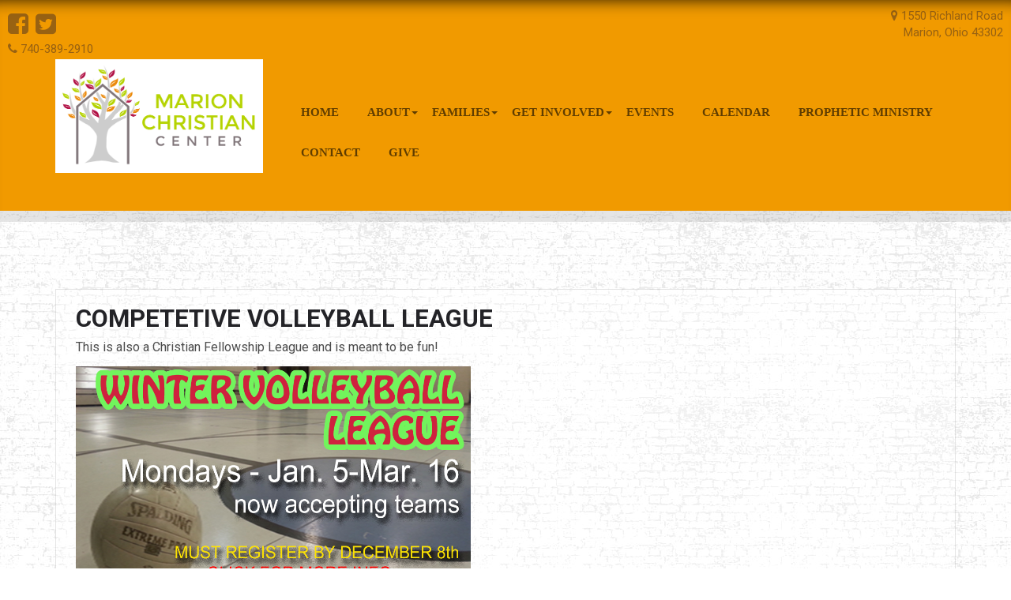

--- FILE ---
content_type: text/html; charset=UTF-8
request_url: https://www.mymcclife.org/volleyball
body_size: 3772
content:
<!DOCTYPE html>
<html lang="en">
<head>
  <meta charset="utf-8">
  <meta http-equiv="X-UA-Compatible" content="IE=edge">
  <meta name="viewport" content="width=device-width, initial-scale=1">
  <title>Marion Christian Center | Marion, Ohio</title>
  <meta name="description" content="Marion Christian Center is located in Marion, Ohio. Our mission as a church family is to do the will of our Father in heaven and to finish the work He has given each of us to do. What is this work? The Bible is clear as to what the work is, which in a few words is to love God with all of our heart by doing what he says and love our neighbor as ourselves. " />
  <meta name="category" content="national" />
  <meta name="author" content="2 Mites | Free Church Websites" />
  <meta name="copyright" content="Marion Christian Center | Marion, Ohio" />
  

  <!-- favicon -->
  <link rel="apple-touch-icon" sizes="180x180" href="/content/imgs/apple-touch-icon.png">
  <link rel="icon" type="image/png" href="/content/imgs/favicon-32x32.png" sizes="32x32">
  <link rel="icon" type="image/png" href="/content/imgs/favicon-16x16.png" sizes="16x16">
  <link rel="mask-icon" href="/content/imgs/safari-pinned-tab.svg" color="#5bbad5">
  <meta name="theme-color" content="#ffffff">  

  <!-- Bootstrap core CSS -->
  <link href="https://maxcdn.bootstrapcdn.com/bootstrap/3.3.4/css/bootstrap.min.css" rel="stylesheet">
  <!-- Font Awesome -->
  <link rel="stylesheet" href="https://maxcdn.bootstrapcdn.com/font-awesome/4.4.0/css/font-awesome.min.css">
  <!-- Lightbox -->
  <link rel="stylesheet" href="https://cdnjs.cloudflare.com/ajax/libs/lightbox2/2.8.2/css/lightbox.min.css">
  <!-- SmartMenu https://github.com/vadikom/smartmenus -->
  <link rel="stylesheet" href="https://cdnjs.cloudflare.com/ajax/libs/jquery.smartmenus/1.0.0/addons/bootstrap/jquery.smartmenus.bootstrap.min.css" />
  <!-- Site Specific CSS -->
  <link href="/content/css/helpers.css" rel="stylesheet">
  <link href="/content/css/main.css" rel="stylesheet">
  <!-- HTML5 shim and Respond.js for IE8 support of HTML5 elements and media queries -->
  <!--[if lt IE 9]>
    <script src="https://oss.maxcdn.com/html5shiv/3.7.2/html5shiv.min.js"></script>
    <script src="https://oss.maxcdn.com/respond/1.4.2/respond.min.js"></script>
  <![endif]-->
</head>
<body>
  <!-- header | social and logo -->
    <div class="socialContainer">
      <a href="https://www.facebook.com/MarionChristianCenter?focus_composer=true&ref_type=bookmark" target="_blank" class="socialLinks"><i class="fa fa-facebook-square" aria-hidden="true"></i></a>
      <a href="https://twitter.com/MCCOHIO" target="_blank" class="socialLinks"><i class="fa fa-twitter-square" aria-hidden="true"></i></a><br />
      
      <i class="fa fa-phone" aria-hidden="true"></i> 740-389-2910 <br />
    </div>

    <div class="socialContainerRight">
      <i class="fa fa-map-marker" aria-hidden="true"></i> 1550 Richland Road<br />Marion, Ohio 43302
    </div>
        
    <div class="container-fluid bgMid">
      <div class="row">
        <div class="container-fluid">
          <div class="row">
            <div class="container theNavContainer">
              <div class="row">
                <div class="col-md-3"><img class="img-responsive logo center-block" src="/content/imgs/logo.png" alt="logo" /></div>
                <div class="col-md-9 center-block">
                  <div class="row">
                    <div class="col-sm-12 theNavver">
                      <nav class="navbar navbar-default">
                        <div class="navbar-header">
                          <button type="button" class="navbar-toggle collapsed" data-toggle="collapse" data-target="#navbar" aria-expanded="false" aria-controls="navbar">
                            <span class="sr-only">Toggle navigation</span>
                            <span class="icon-bar"></span>
                            <span class="icon-bar"></span>
                            <span class="icon-bar"></span>
                          </button>
                          <div id="navbar" class="navbar-collapse collapse navCollapser">
                            <ul class="nav navbar-nav navvy">      <li id=1>
        <a href="index">Home
        </a>      </li>      <li id=2>
        <a href="#"class = "dropdown"data-toggle="dropdown">About<span class="caret"></span>
        </a>          <ul class="dropdown-menu">      <li id=7>
        <a href="about">About Us
        </a>      </li>      <li id=45>
        <a href="directory">Pictorial Directory
        </a>      </li>      <li id=8>
        <a href="staff">Our Staff
        </a>      </li>      <li id=9>
        <a href="mission">Our Mission
        </a>      </li>      <li id=10>
        <a href="believe">What We Believe
        </a>      </li>
          </ul>      </li>      <li id=3>
        <a href="#"class = "dropdown"data-toggle="dropdown">Families<span class="caret"></span>
        </a>          <ul class="dropdown-menu">      <li id=11>
        <a href="pmm">Protect My Ministry
        </a>      </li>      <li id=12>
        <a href="nursery">Nursery
        </a>      </li>      <li id=13>
        <a href="children">Center Kids
        </a>      </li>      <li id=14>
        <a href="youth">Core Youth
        </a>      </li>      <li id=15>
        <a href="marriage">Marriage
        </a>      </li>      <li id=16>
        <a href="counseling">Premarital Counseling
        </a>      </li>
          </ul>      </li>      <li id=4>
        <a href="#"class = "dropdown"data-toggle="dropdown">Get Involved<span class="caret"></span>
        </a>          <ul class="dropdown-menu">      <li id=18>
        <a href="member">Become A Member
        </a>      </li>      <li id=19>
        <a href="#"class = "dropdown"data-toggle="dropdown">Small Groups<span class="caret"></span>
        </a>          <ul class="dropdown-menu">      <li id=53>
        <a href="/discussionguide">GROUP DISCUSSION GUIDE
        </a>      </li>      <li id=30>
        <a href="sunday">Sunday
        </a>      </li>      <li id=31>
        <a href="monday">Monday
        </a>      </li>      <li id=32>
        <a href="tuesday">Tuesday
        </a>      </li>      <li id=33>
        <a href="wednesday">Wednesday
        </a>      </li>      <li id=34>
        <a href="thursday">Thursday
        </a>      </li>      <li id=35>
        <a href="friday">Friday
        </a>      </li>      <li id=36>
        <a href="saturday">Saturday
        </a>      </li>
          </ul>      </li>      <li id=20>
        <a href="#"class = "dropdown"data-toggle="dropdown">Sports and Rec<span class="caret"></span>
        </a>          <ul class="dropdown-menu">      <li id=37>
        <a href="volleyball">Volleyball
        </a>      </li>      <li id=39>
        <a href="soccer">Soccer
        </a>      </li>
          </ul>      </li>      <li id=21>
        <a href="#"class = "dropdown"data-toggle="dropdown">Serving Opportunities<span class="caret"></span>
        </a>          <ul class="dropdown-menu">      <li id=40>
        <a href="teens">Kids/Teens
        </a>      </li>      <li id=41>
        <a href="hopsitality">Hospitality
        </a>      </li>      <li id=42>
        <a href="music">Music and Creative Arts
        </a>      </li>      <li id=43>
        <a href="helps">Helps
        </a>      </li>      <li id=44>
        <a href="ministryteams">Ministry Teams
        </a>      </li>
          </ul>      </li>      <li id=22>
        <a href="outreach">Outreach
        </a>      </li>
          </ul>      </li>      <li id=5>
        <a href="events">Events
        </a>      </li>      <li id=6>
        <a href="calendar">Calendar
        </a>      </li>      <li id=50>
        <a href="prophetic">Prophetic Ministry
        </a>      </li>      <li id=28>
        <a href="https://marionchristiancenter.flowforms.io/forms/431">Contact
        </a>      </li>      <li id=29>
        <a href="give"target="_blank">Give
        </a>      </li>
                            </ul>
                          </div>
                        </div>
                      </nav>
                    </div>
                  </div>
                </div>
              </div>
            </div>
          </div>
        </div>
      </div>
    </div>

  <!-- Main Content Area -->
  <div class="container-fluid allContent" style="border-top: solid 14px rgba(0,0,0,.1); padding-top: 30px">    <div class="container contentContainer">
      <div class="row content">        <div class="col-lg-12 mainContent editable"><h1>COMPETETIVE VOLLEYBALL LEAGUE</h1>
<p>This is also a Christian Fellowship League and is meant to be fun!</p>
<p><a href="/content/2026_Volleyball_CLICK_HERE_MCC_Web_and_Email.jpg" data-lightbox="36Rqcc"><img src="/content/2026_Volleyball_CLICK_HERE_MCC_Web_and_Email.jpg" width="500" height="300" /></a><br />&nbsp;</p>
<h2>Join us for FUN and EXERCISE!!!</h2>
<p>&nbsp;&nbsp;</p>
<h2>TEAM CAPTAINS! Download your forms here!</h2>
<p><span style="background-color: #ffff00;">Deadline to REGISTER TEAMS IS Monday, December 8th, 2025 .</span></p>
<p><span style="background-color: #ffff00;">This League is limited to 12&nbsp;TEAMS (first come - first serve)</span></p>
<p><strong><span style="color: #993300;">Registration Forms are</span>&nbsp; <a href="/content/pdf/2026_Volleyball_Registration_Packet.pdf" target="_blank">HERE</a></strong></p>
<p><strong><span style="color: #993300;">Volleyball rules are</span> <a href="/content/pdf/Volleyball_Rules_25.pdf" target="_blank">HERE</a></strong></p>
<p>This is considered&nbsp;a COMPETITIVE LEAGUE.&nbsp; Players of various skill levels are&nbsp;WELCOME to play, <br />however&nbsp;EVERY participant should desire, enjoy and be comfortable&nbsp;playing against <br />other teams that will "<strong>BUMP, SET, and SPIKE</strong>" the ball.&nbsp;</p>
<p>&nbsp;</p>
<p>&nbsp;For More Info: Please call Pastor Tom at the Church Office at 740-389-2910&nbsp; ext. 221</p>
        </div>      </div>
    </div>
  </div>
  
  <!-- Footer -->
  <footer class="footer bgMidAlt">
      <!-- buttons -->
      <div class="container-fluid">
        <div class="row">
          <div class="container">
            <div class="row-fluid buttons">
              <div class="col-md-3 col-sm-6 theButtons">
                <a href="/wednesday" class="buttonAnchor">
                  <div class="buttonOver">
                    Small Groups
                  </div>
                  <img src="/content/imgs/buttons/smallGroups.jpg" style="width: 100%">
                </a>
              </div>
              <div class="col-md-3 col-sm-6 theButtons">
                <a href="https://subsplash.com/marionchristiancenter/media" class="buttonAnchor" target="_href">
                  <div class="buttonOver">
                    Media
                  </div>
                  <img src="/content/imgs/buttons/listenText.jpg" style="width: 100%">
                </a>
              </div>
              <div class="col-md-3 col-sm-6 theButtons">
                <a href="/youth" class="buttonAnchor">
                  <div class="buttonOver">
                    Core Youth
                  </div>
                  <img src="/content/imgs/buttons/coreYouthText.jpg" style="width: 100%">
                </a>
              </div>
              <div class="col-md-3 col-sm-6 theButtons">
                <a href="/children" class="buttonAnchor">
                  <div class="buttonOver">
                    Children
                  </div>
                  <img src="/content/imgs/buttons/centerKids.jpg" style="width: 100%">
                </a>
              </div>
            </div>
          </div>
        </div>
      </div>
      <div class="container-fluid footerContainer">
        <div class="container">
          <div class="row">
            <div class="col-sm-6 footContent">
              <img class="img-responsive footLogo" src="/content/imgs/footLogo.png" alt="logo" />
            </div>
            <div class="col-sm-6 footContent pull-right footRight">
              All Rights Reserved -2026 - Marion Christian Center<br />
              <i class="fa fa-map-marker" aria-hidden="true"></i> 1550 Richland Road, Marion, Ohio 43302  | 
              <i class="fa fa-phone" aria-hidden="true"></i> 740-389-2910<br />
              <a href="https://www.facebook.com/MarionChristianCenter?focus_composer=true&ref_type=bookmark" target="_blank">facebook</a> | <a href="https://twitter.com/MCCOHIO" target="_blank">twitter</a><br />
              Site: <a href="http://www.2mites.us" target="_blank">Two Mites | Free Church Websites</a><br />
            </div>
          </div>
        </div>
      </div>
    </footer>

  <!-- JavaScript Libraries -->
  <script src="https://ajax.googleapis.com/ajax/libs/jquery/1.11.1/jquery.min.js"></script>
  <script src="https://maxcdn.bootstrapcdn.com/bootstrap/3.3.4/js/bootstrap.min.js"></script>
  <script src="https://cdnjs.cloudflare.com/ajax/libs/lightbox2/2.8.2/js/lightbox.min.js"></script>
  <script type="text/javascript" src="/content/js/sub-menu.js"></script>
  <script type="text/javascript" src="https://cdnjs.cloudflare.com/ajax/libs/jquery.smartmenus/1.0.0/addons/bootstrap/jquery.smartmenus.bootstrap.min.js"></script>
  
  <!-- Page JavaScript -->
  <script src="/content/js/main.js"></script>
  <script type="text/javascript" charset="utf-8">(function(d, s, c, o) {var js = d.createElement(s), fjs = d.getElementsByTagName(s)[0];var h = (('https:' == document.location.protocol) ? 'https:' : 'http:');js.src = h + '//js.boxcast.com/v3.min.js';js.onload = function() { boxcast.noConflict()('#boxcast-widget-'+c).loadChannel(c, o); };js.charset = 'utf-8';fjs.parentNode.insertBefore(js, fjs);}(document, 'script', 'ojynldgygcdrbmgpli7v', {"showTitle":1,"showDescription":1,"showHighlights":1,"showRelated":false,"defaultVideo":"closest","market":"unknown","showDocuments":false,"showIndex":false,"showDonations":false,"showCountdown":true}));</script></body>
</html>


--- FILE ---
content_type: text/css
request_url: https://www.mymcclife.org/content/css/main.css
body_size: 4335
content:
@import url(http://fonts.googleapis.com/css?family=Raleway:500,600,800,700,900,400,300);
@import url(https://fonts.googleapis.com/css?family=Roboto:400,100,100italic,300,300italic,400italic,500,500italic,700,700italic,900,900italic);
@import url(https://fonts.googleapis.com/css?family=Shadows+Into+Light);

html {position: relative; min-height: 100%; -webkit-font-smoothing: antialiased; background-color: transparent;}
body {background-color: transparent; background-image: url('../imgs/repeat.jpg'); background-repeat: repeat}
.topNav{
	background: -moz-linear-gradient(top,  rgba(255,255,255,0.76) 30%, rgba(0,0,0,0) 100%); /* FF3.6-15 */
	background: -webkit-linear-gradient(top,  rgba(255,255,255,0.76) 30%,rgba(0,0,0,0) 100%); /* Chrome10-25,Safari5.1-6 */
	background: linear-gradient(to bottom,  rgba(255,255,255,0.76) 30%,rgba(0,0,0,0) 100%); /* W3C, IE10+, FF16+, Chrome26+, Opera12+, Safari7+ */
	filter: progid:DXImageTransform.Microsoft.gradient( startColorstr='#000000', endColorstr='#000000',GradientType=0 ); /* IE6-9 */
	padding-bottom: 350px;
}
.topNavAlt{
	background: -moz-linear-gradient(top,  rgba(255,255,255,0.76) 60%, rgba(0,0,0,0) 100%); /* FF3.6-15 */
	background: -webkit-linear-gradient(top,  rgba(255,255,255,0.76) 60%,rgba(0,0,0,0) 100%); /* Chrome10-25,Safari5.1-6 */
	background: linear-gradient(to bottom,  rgba(255,255,255,0.76) 60%,rgba(0,0,0,0) 100%); /* W3C, IE10+, FF16+, Chrome26+, Opera12+, Safari7+ */
	filter: progid:DXImageTransform.Microsoft.gradient( startColorstr='#000000', endColorstr='#000000',GradientType=0 ); /* IE6-9 */
	padding-bottom: 65px;
}
.socialContainer{position: absolute; left: 10px; top: 10px; color: rgba(64,42,35,0.5); font-size: 15px; z-index: 100000000}
.socialContainer a{color: rgba(64,42,35,0.5); font-size: 15px; font-weight: normal;}
.socialContainerRight{position: absolute; right: 10px; top: 10px; text-align: right; color: rgba(64,42,35,0.5); font-size: 15px; z-index: 100000000}
.socialLinks{padding-right: 5px; color: rgba(64,42,35,0.5); font-size: 30px !important}
.socialContainerRight a{padding-right: 5px; color: rgba(64,42,35,0.5); font-size: 15px; font-weight: normal}
.socialContainerRight a:hover{color: rgba(64,42,35,1.0); text-decoration: none}
.socialContainer a:hover, .socialLinks a:hover{color: rgba(64,42,35,1.0);}

/* Top Header */
.social{padding-right: 5px}
.social:hover{color: rgba(0,78,151,1.0)}
.logo{cursor: pointer; margin-top: 0px; margin-bottom: 13px; max-width: 100%; -webkit-transition: 400ms; -moz-transition-duration: 400ms; transition-duration: 400ms; position: relative; z-index: 50000}
.logo:hover{opacity:0.7;}

/*TOOLTIP*/
#ToolTipDiv{position: absolute;top: 100px;left: 100px;min-height: 20px;max-width: 350px;background-color: rgba(0,0,0,.85);display: none;padding: 7px 13px;line-height: 22px;z-index:99999999;
	font-weight: normal;color: #ffffff;}
#ToolTipDiv b{color: #ffffff;}

.topNavHolder{font-size: 15px; color: rgba(0,0,0,.3); font-family: 'Raleway'; font-weight: 400; line-height: 21px}
.topNavHolder a{font-size: 15px; color: rgba(0,0,0,.3); font-family: 'Raleway'; font-weight: 400;}
.topNavHolder span{padding: 0px 5px}
.theNavContainer{padding-top: 35px; padding-bottom: 35px;}

.serviceTimes{margin-bottom: 30px}
.serviceTimes span{float: right}
.serviceTimes b{display: block; color: rgba(0,0,0,.85)}
.serviceTimes a{color: rgba(0,0,0,.6)}

/* navbar */
.theNavver{margin-top: 34px; float: right; text-align: right}
.navCollapser{text-align: right; float: right}
.navbar .navbar-nav{
	display: inline-block;
	float: none;
	vertical-align: top;
}

.navbar .navbar-collapse{
	text-align: center;
}

.navbar-default{
	background-color: transparent;
	border: none;
}

.navbar{
	margin-bottom: 0px;
}

.navbar-header{float: none !important}

.navbar-default .navbar-brand {
	color: rgba(0,0,0,0.6);
}
.navbar-default .navbar-brand:hover,
.navbar-default .navbar-brand:focus {
	color: rgba(0,0,0,0.6);
}

.navbar-default .navbar-nav > li > a {
	font-family: 'Raleway';
	font-size: 15px;
	font-weight: 800;
	text-transform: uppercase;
	color: rgba(0,0,0,0.6);
	padding: 15px 18px;
	background-color: transparent;
	border-bottom: solid 1px transparent;
}
.dropdown .dropdown-toggle{
	padding-right: 14px !important; /*Should always be six pixels less then the padding right of the file above*/
}

.dropdown{
	padding-right: 0px !important; /*set padding right 5 less then padding for main nav button*/
}

.navbar-default .navbar-nav > li > a:hover,
.navbar-default .navbar-nav > li > a:focus {
	border-bottom: solid 1px rgba(192,36,83,0.56);
	color: rgba(192,36,83,1.0);
	background-color: transparent;
}
.navbar-default .navbar-nav > .active > a, 
.navbar-default .navbar-nav > .active > a:hover, 
.navbar-default .navbar-nav > .active > a:focus {
	border-bottom: solid 1px rgba(192,36,83,0.56);
	color: rgba(192,36,83,1.0);
	background-color: transparent;
}
.navbar-default .navbar-nav > .open > a, 
.navbar-default .navbar-nav > .open > a:hover, 
.navbar-default .navbar-nav > .open > a:focus {
	border-bottom: solid 1px rgba(192,36,83,0.56);
	color: rgba(192,36,83,1.0);
	background-color: transparent;
}
	/* caret */
.navbar-default .navbar-nav > .dropdown > a .caret {
	border-top-color: rgba(0,0,0,0.6);
	border-bottom-color: rgba(0,0,0,0.6);
}
.active > a .caret{border-top-color: rgba(192,36,83,1.0) !important; border-bottom-color: rgba(192,36,83,1.0) !important;}
.dropdown-menu .active .caret{
	border-top-color: transparent !important;
	border-bottom-color: transparent !important;
}
.navbar-default .navbar-nav > .dropdown > a:hover .caret,
.navbar-default .navbar-nav > .dropdown > a:focus .caret {
	border-top-color: rgba(192,36,83,1.0);
	border-bottom-color: rgba(192,36,83,1.0);
}
.navbar-default .navbar-nav > .open > a .caret, 
.navbar-default .navbar-nav > .open > a:hover .caret, 
.navbar-default .navbar-nav > .open > a:focus .caret {
	border-top-color: rgba(192,36,83,1.0);
	border-bottom-color: rgba(192,36,83,1.0);
}
	/* mobile version */
.navbar-default .navbar-toggle {
	border-color: rgba(0,0,0,0.6);
}
.navbar-default .navbar-toggle:hover,
.navbar-default .navbar-toggle:focus {
	background-color: rgba(0,0,0,0.6);
}
.navbar-default .navbar-toggle .icon-bar {
	background-color: rgba(192,36,83,1.0);
}
.dropdown-menu{
	margin-top: 0px !important;
	border-top: none;
}

.navbar-default .navbar-collapse{
	border-color: #c4b19d;
}

/*clicky buttons*/
.moreClick{display: block; margin-bottom: 15px; background-color: #c02453; padding: 10px; -moz-border-radius: 5px; -webkit-border-radius: 5px; border-radius: 5px; -khtml-border-radius: 5px; color: white; font-size: 16px; text-decoration: none; cursor: pointer}
.moreQuestion{font-weight: bolder}
.boom{display: none; margin-top: 4px; color: rgba(255,255,255,.8); font-size: 15px}
.boom b, .boom h1, .boom h2{color: white}
.boom a{color: white}
.boom a:hover{color: rgba(255,255,255,.7)}


/*Sub Menus*/

.dropdown-submenu {position: relative;}
.dropdown-submenu>.dropdown-menu {top: 0; left: 100%; margin-top: -6px; margin-left: -1px; -webkit-border-radius: 0 6px 6px 6px; -moz-border-radius: 0 6px 6px; border-radius: 0 6px 6px 6px;}
.dropdown-submenu:hover>.dropdown-menu {display: block;}
.dropdown-submenu>a:after {display: block; content: " "; float: right; width: 0; height: 0; border-color: transparent; border-style: solid; border-width: 5px 0 5px 5px; border-left-color: #ccc; margin-top: 5px; margin-right: 0px;}
.dropdown-submenu:hover>a:after {border-left-color: #fff;}
.dropdown-submenu.pull-left {float: none;}
.dropdown-submenu.pull-left>.dropdown-menu {left: -100%; margin-left: 10px; -webkit-border-radius: 6px 0 6px 6px; -moz-border-radius: 6px 0 6px 6px; border-radius: 6px 0 6px 6px;}

.navvy .dropdown-menu{margin-left: -1px !important; z-index: 100000; border-top: none; padding: 0px 0px 0px 0px; background-color: rgba(0,0,0,0.85); min-width: 175px}
.navvy .dropdown-menu>li>a{text-decoration: none; padding: 6px 20px; color: rgba(255,255,255,1.0)}
.navvy .dropdown-menu>.active>a, .dropdown-menu>.active>a:focus, .dropdown-menu>.active>a:hover{background-color: rgba(181,211,1,1.0); color: rgba(0,0,0,1.0)}
.navvy .dropdown-menu>li>a:focus, .dropdown-menu>li>a:hover{background-color: rgba(181,211,1,1.0); color: rgba(0,0,0,1.0)}
.navbar-default .navbar-collapse{border-color: #c4b19d;}

.nav .open>a,.nav .open>a:focus,.nav .open>a:hover{background-color: rgba(181,211,1,1.0); color: black}
.dropdown-menu .dropdown-menu{left: 194px !important; -moz-border-radius: 0px; -webkit-border-radius: 0px; border-radius: 0px; -khtml-border-radius: 0px}



/* Mid Header */
.bgMid{background-color: rgba(241,154,0,1.0);
	-moz-box-shadow: inset  0  20px 20px -20px rgba(0,0,0,.85);
	-webkit-box-shadow: inset  0  20px 20px -20px rgba(0,0,0,.85);
	box-shadow: inset  0  20px 20px -20px rgba(0,0,0,.85);
}
.bgMidAlt{
	background-color: rgba(241,154,0,1.0);
	-moz-box-shadow: inset  0  20px 20px -20px rgba(0,0,0,.85);
	-webkit-box-shadow: inset  0  20px 20px -20px rgba(0,0,0,.85);
	box-shadow: inset  0  20px 20px -20px rgba(0,0,0,.85);}
.midHeader{margin-top: -300px; margin-bottom: 0px}
.midContent{color: rgba(255,255,255,.85); font-size: 16px; line-height: 28px; text-shadow: 1px 1px 0px rgba(0, 0, 0, 0.68);}
.midContent h1{font-size: 30px; text-transform: uppercase; color: white; font-weight: 700; margin-top: 0px}

.carouselContainer{margin-top: 100px; margin-bottom: 100px;}
.img-full {min-width: 100%;	-webkit-filter: contrast(120%);	filter: contrast(120%);	-moz-filter: contrast(120%); -ms-filter: contrast(120%); -o-filter: contrast(120%);}
.carousel{border: solid 13px rgba(0,0,0,0.1); margin: 25px 0px 20px 0px}
.carousel-caption h2{color: white}
.item img{height: 465px !important}
.carousel-control .icon-next, .carousel-control .icon-prev{font-size: 130px; margin-top: -65px}


.bottomButton{display: block; text-decoration: none; cursor: pointer; text-align: left; padding: 20px; color: rgba(126,10,13,1.0); font-size: 20px; text-transform: uppercase; font-weight: 400;}
.bottomButton i{padding-right: 5px}
.bottomButton:hover{color: rgba(0,0,0,.9); font-weight: 500; text-decoration: none}


/* Content Items */
.allContent{padding-bottom: 100px}
.contentContainer{margin-top: 40px;}

h1, h2, h3, h4, h5{margin: 0px 0px 4px 0px; padding: 0px; font-family: 'Roboto'; color: rgba(35,35,39,1.0); font-weight: 700; font-size: 31px;}
h2{color: rgba(35,35,39,0.95); font-size: 25px;}
h3{color: rgba(35,35,39,0.90); font-size: 22px;}
h4{color: rgba(35,35,39,0.85); font-size: 20px;}

.content{padding: 15px;}
.mainContent{line-height: 29px; position: relative; z-index: 10000;padding: 20px 25px; background-color: rgba(255,255,255,.3); border: solid 1px rgba(0,0,0,.1);}

div, div p, p{font-family: 'Roboto'; color: rgba(0,0,0,.7); font-size: 16px; font-weight: 400;}
div b, div p b, b{color: rgba(0,0,0,.85);}
div a, div p a, p a{color: rgba(0,0,0,.9); font-size: 16px; font-weight: 500;}
div a:hover, div p a:hover, p a:hvoer{color: rgba(0,0,0,1.0); text-decoration: underline;}


/* buttons */
.buttonContainer{background-color: rgba(194,194,194,1.0); padding-bottom: 45px; margin-top: 85px; outline: solid 10px rgba(0,0,0,.45)}
.buttons{margin-top: 65px; padding-left: 7px; padding-right: 7px}
.buttonAnchor{position: relative}
.buttonOver{position: absolute; z-index: 10; text-align: center; width: 100%; line-height: 168px; color: rgba(181,211,1,1.0); font-size: 35px; font-family: 'Shadows Into Light'; background-color: rgba(0,0,0,0.8); display: none}
.buttonAnchor img{outline: solid 7px rgba(0,0,0,0.1); }
.theButtons:nth-of-type(1){padding: 0px 31px 0px 0px}
.theButtons:nth-of-type(2){padding: 0px 20px 0px 10px}
.theButtons:nth-of-type(3){padding: 0px 10px 0px 20px}
.theButtons:nth-of-type(4){padding: 0px 0px 0px 30px}



/*Footer*/
.footer {position: absolute; bottom: 0; width: 100%; padding-top: 0px}
.footerContainer{background-color: rgba(0,0,0,.05); padding-bottom: 15px; margin-top: 55px}
.footerContainer .row{padding-top: 20px}
.footContent{text-align: left; font-size: 15px; color: rgba(0,0,0,0.65); font-weight: 300; line-height: 29px;}
.footRight{text-align: right}

.footContent a{font-size: 15px; color: rgba(0,0,0,0.65); font-weight: 300; text-decoration: underline; -webkit-transition: 400ms; -moz-transition-duration: 400ms; transition-duration: 400ms;}
.footContent a:hover{color: rgba(0,0,0,1.0); text-decoration: none;}

.footLogo{cursor: pointer; max-width: 38%; margin-top: 0px; opacity:0.8; -webkit-transition: 400ms; -moz-transition-duration: 400ms; transition-duration: 400ms;}
.footLogo:hover{-webkit-filter: grayscale(0%); opacity:1.0; filter:alpha(opacity=100);}

/* sermon container */
.sermonContainer{border-bottom: solid 1px rgba(0,0,0,.1); margin: 30px 0px 0px 0px; padding-bottom: 20px;}
.sermonLeft{padding-left: 0px;}
.sermonSeries{display: block; font-size: 1.4em; font-family: Helvetica Neue, sans-serif; font-weight: 700; text-transform: uppercase; color: rgba(22,22,34,0.7);}
.sermonLeft h1{font-size: 2.3em; margin-top: 6px;}
.sermonInfo{font-size: 1.2em; color: rgba(0,0,0,.55); font-weight: 500;}
.sermonButtons{padding-right: 0px; padding-left: 0px;}
.listen, .watch, .notes, .download{display: block; border: solid 3px rgba(192,36,83,1.0); color: rgba(192,36,83,1.0) !important; text-decoration: none; text-align: center; cursor: pointer; font-weight: 700 !important; padding: 7px 0px; margin-bottom: 8px;}
.listen:hover, listen:active, .watch:hover, watch:active, .notes:hover, notes:active, .download:hover, download:active{	background-color: rgba(192,36,83,1.0); color: white !important; text-decoration: none;}
.sermonSelect{text-align: right;}

.tagline{text-align: center; margin-top: 0px; color: white; font-size: 35px; font-family: 'Shadows Into Light'; padding-bottom: 30px; text-shadow: 2px 2px 2px rgba(0, 0, 0, 0.65);}
.tagline em{color: rgba(255,255,255,.5); font-style: normal}
.tagline span{width: 20px; display: inline-block}

.googleFrame{border: solid 7px rgba(255,255,255,.1)}
.theContactInfo{text-align: right; color: rgba(255,255,255,.8); line-height: 28px}
.theContactInfo b{color: white}



/* sermon player styling */
.img-right{float: right; margin: 0px 0px 7px 7px; border: solid 7px rgba(0,0,0,.1)}
.img-left{float: left; margin: 0px 7px 7px 0px; border: solid 7px rgba(0,0,0,.1)}
.sermonPlayer{
	display: none;
}

.audiojs{
	background-image: none !important;
	box-shadow: none !important;
	-webkit-box-shadow: none !important;
	width: 100% !important;
	height: 45px !important;
	line-height: 45px !important;
	margin: 10px 0px !important;
}

.audiojs .play-pause{
	width: 6% !important;
	border-right: solid 1px rgba(255,255,255,.1) !important;
	margin: 0px 7px 0px 0px !important;
	text-align: center !important;
	line-height: 45px !important;
	padding: 0px !important;
	height: 100% !important;
}

.audiojs p{
	width: auto !important;
}

.audiojs .play, .audiojs .loading, .audiojs .pause, .audiojs .error{
	background-image: none !important;
	background: none !important;
	color: white !important;
}

.audiojs .scrubber{
	width: 70% !important;
	border: none !important;
	background: rgba(255,255,255,.1) !important;
	height: 18px !important;
	margin: 13px 10px !important;
}

.audiojs .loaded{
	border: none !important;
	background: rgba(255,255,255,.1) !important;
	background-image: none !important;
	height: 18px !important;
}

.audiojs .progress{
	border: none !important;
	background: rgba(255,255,255,.2) !important;
	background-image: none !important;
	-moz-border-radius: 0px !important; -webkit-border-radius: 0px !important; border-radius: 0px !important; -khtml-border-radius: 0px !important;
	height: 18px !important;
}

.audiojs .time{
	border-left: solid 1px rgba(255,255,255,.1) !important;
	font-size: 1em !important;
	line-height: 45px !important;
	padding: 0px 0px 0px 10px !important;
	height: 100% !important;
	text-align: center !important;	
	width: 12% !important;	
}

.audiojs .time em, .audiojs .time strong{
	font-size: 1em !important;
	text-shadow: none !important;
	font-family: Helvetica Neue !important;
}


/* Large Devices, Wide Screens */
@media only screen and (max-width : 1400px) {
	.theNavContainer{margin-top: 40px}
}

@media only screen and (max-width : 1200px) {
	.firstButton{margin-left: -20px}
	.container{width: 100%}
	.theNavver{margin-top: 47px; margin-bottom: 30px; float: none !important; text-align: center}
	.usefulInfo{text-align: center; float: none}
	.logo{margin: 0 auto; margin-top: 20px}
	.navbar-header{float: none !important}
	.theButtons{padding: 0px 10px 0px 10px}
	.theButtons:first-of-type{padding: 0px 20px 0px 0px}
	.theButtons:last-of-type{padding: 0px 0px 0px 20px}	
	
	.navbar-default .navbar-nav > li > a{padding: 15px 10px; font-size: 14px}
}

/* Medium Devices, Desktops */
@media only screen and (max-width : 992px) {
	.navbar-default .navbar-collapse{margin-left: 5px;}
	.navbar-collapse{padding: 0px}
	.item img{height: 370px !important}
	.container{width: 100%}
	.theContactInfo{text-align: center; margin-top: 20px}
	
	.theButtons{margin-bottom: 30px}
	
	.theButtons{margin-bottom: 30px}
	.theButtons:nth-of-type(1){padding: 0px 20px 0px 15px}
	.theButtons:nth-of-type(2){padding: 0px 20px 0px 10px}
	.theButtons:nth-of-type(3){padding: 0px 20px 0px 15px}
	.theButtons:nth-of-type(4){padding: 0px 20px 0px 10px}
	
	.theNavver, .navCollapser{float: none; text-align: center; margin-right: auto; margin-left: auto}

}

/* Small Devices, Tablets */
@media only screen and (max-width : 768px) {
	.navbar-default .navbar-collapse{border-color: transparent; -webkit-box-shadow: none !important; box-shadow: none !important}
	.mainContent{margin-bottom: 14px;}
	.footLogo{margin: 0 auto; margin-bottom: 15px; max-width: 60%}
	.footContent{text-align: center}
	.sermonSelect{text-align: left}
	.bootstrap-select:not([class*="col-"]):not([class*="form-control"]):not(.input-group-btn){width: 100% !important;}
	.sermonContainer h1{font-size: 1.8em}
	.sermonSeries{font-size: 1.1em}
	.sermonInfo{font-size: 1.0em}
	.navbar-default .navbar-nav > .open > a{padding-bottom: 0px;}
	.item img{height: 280px !important}
	.carouselContainer{margin: 40px 0px}
	.container{width: auto !important}
	.navbar-default .navbar-nav .open .dropdown-menu>li>a{color: rgba(64,42,35,0.5); font-weight: bold}
	.navbar-default .navbar-nav .open .dropdown-menu>li>a:hover{color: rgba(64,42,35,1.0)}
	.navbar-nav .open .dropdown-menu .dropdown-header, .navbar-nav .open .dropdown-menu>li>a{padding: 10px 15px 5px 20px}
	.navbar .navbar-nav{width: 96%}
	
	.dropdown-submenu>a:after{border-left-color: rgba(0,0,0,.7)}
	.dropdown-submenu .dropdown-menu{margin-left: 20px; padding-left: 20px}
	.dropdown-submenu .dropdown-menu li a{font-weight: normal !important}
	
	.logo{max-width: 100%; display: block; margin-right: auto; margin-left: auto}
	.pull-right{float: none !important}
	.theNavver, .usefulInfo{text-align: center}
	.socialMan{text-align: center}
	.navbar-header{float: none !important}
	.navbar .navbar-collapse{text-align: left; margin-left: 5px}
	.navbar-nav{margin: 10px 5px}
	.nav>li{padding: 4px 0px}
	.open>.dropdown-menu{margin-top: 5px !important}
	.navbar-toggle{float: none; margin-right: 0px}
	.footRight{text-align: center}
	.topNav{height: auto}

	.theButtons{padding: 0px; text-align: center; display: block; margin: auto; margin-bottom: 20px}
	.theButtons:nth-of-type(1){padding: 0px; padding-bottom: 20px}
	.theButtons:nth-of-type(2){padding: 0px; padding-bottom: 20px}
	.theButtons:nth-of-type(3){padding: 0px; padding-bottom: 20px}
	.theButtons:nth-of-type(4){padding: 0px; padding-bottom: 20px}
	
	.topNav{padding-bottom: 280px}
	
	.bgMid, .bgMidAlt{background-attachment: scroll}
}

/* Extra Small Devices, Phones */ 
@media only screen and (max-width : 550px) {
	.item img{height: 180px !important}
	.theButtons{padding: 0px; width: 100%; margin-bottom: 20px}
	.logo{display: block; margin-right: auto; margin-left: auto; margin-top: 64px}
	img{max-width:100%; height: auto}
}

/* Custom, iPhone Retina */ 
@media only screen and (max-width : 450px) {
	.yallButtons{padding-bottom: 350px}
	.tagline div{width: 15px}
}

@media (min-width:768px){
	.navbar{border-radius:0px}
	.navbar-nav{margin: 7.5px -15px}	
}

--- FILE ---
content_type: text/plain
request_url: https://www.google-analytics.com/j/collect?v=1&_v=j102&a=825152069&t=pageview&_s=1&dl=https%3A%2F%2Fwww.mymcclife.org%2Fvolleyball&dh=www.mymcclife.org&ul=en-us%40posix&dt=Marion%20Christian%20Center%20%7C%20Marion%2C%20Ohio&sr=1280x720&vp=1280x720&_u=YGBAgEABCAAAACAAI~&jid=354887706&gjid=1729431444&cid=1194132563.1768416911&tid=UA-15394876-4&_gid=1417963882.1768416911&_slc=1&cd1=3.29.0&z=871555258
body_size: -450
content:
2,cG-XF7THQV55C

--- FILE ---
content_type: text/javascript
request_url: https://www.mymcclife.org/content/js/main.js
body_size: 305
content:
$('.logo, .footLogo').click(function(){
  window.location = './';
});

$('.navbar-nav > li').last().find('a').attr('style', 'padding-right: 0px !important');

//get button img height to center align text
$(window).on("load", function() {
iH = $('.buttonAnchor img').height();
$('.buttonOver').css('line-height', iH+'px');
$('.buttonAnchor img').css('height', iH+'px');

$(window).resize(function(){
  $('.buttonAnchor img').css('height', 'auto');
  iH = $('.buttonAnchor img').height();
  $('.buttonOver').css('line-height', iH+'px');
  $('.buttonAnchor img').css('height', iH+'px');
});
});

	//button sliders
	$('.moreClick').on('mouseenter', function(){
		$(this).css({'background-color':'#a31a43', 'color':'white'});
	}).on('mouseleave', function(){
		$(this).css({'background-color':'#c02453', 'color':'white'});
	}).on('click', function(){
		if($(this).find('.boom').css('display') == 'none'){
			$(this).find('.boom').slideDown();
		}else{
			$(this).find('.boom').slideUp();
		}
	}).last().after('<br style="clear: both "/>');


//button over
$('.theButtons').hover(function(){
$(this).find('.buttonOver').stop().fadeIn(500);
},function(){
$(this).find('.buttonOver').stop().fadeOut(500);  
});

//get footer height
$(window).on("load", function() {
fH = $('.footer').outerHeight();
nfH = fH;
$('.allContent').css('margin-bottom', nfH+'px');
});

$(window).resize(function(){
fH = $('.footer').outerHeight();
nfH = fH;
$('.allContent').css('margin-bottom', nfH+'px');
});